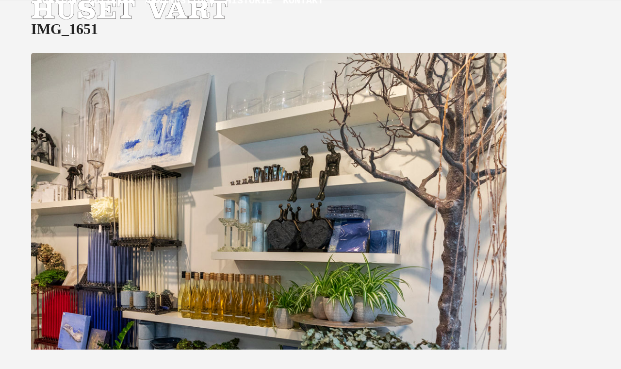

--- FILE ---
content_type: text/html; charset=UTF-8
request_url: https://www.husetvartsandnes.no/butikk/aarrestad-blomster/img_1651/
body_size: 8609
content:
<!DOCTYPE html>
<html lang="nb-NO" class="wpex-classic-style">
<head>
<meta charset="UTF-8">
<link rel="profile" href="http://gmpg.org/xfn/11">
<meta name='robots' content='index, follow, max-image-preview:large, max-snippet:-1, max-video-preview:-1' />
<meta name="viewport" content="width=device-width, initial-scale=1">

	<!-- This site is optimized with the Yoast SEO plugin v26.5 - https://yoast.com/wordpress/plugins/seo/ -->
	<title>IMG_1651 - Huset Vårt Sandnes</title>
	<link rel="canonical" href="https://www.husetvartsandnes.no/butikk/aarrestad-blomster/img_1651/" />
	<meta property="og:locale" content="nb_NO" />
	<meta property="og:type" content="article" />
	<meta property="og:title" content="IMG_1651 - Huset Vårt Sandnes" />
	<meta property="og:url" content="https://www.husetvartsandnes.no/butikk/aarrestad-blomster/img_1651/" />
	<meta property="og:site_name" content="Huset Vårt Sandnes" />
	<meta property="og:image" content="https://www.husetvartsandnes.no/butikk/aarrestad-blomster/img_1651" />
	<meta property="og:image:width" content="1400" />
	<meta property="og:image:height" content="933" />
	<meta property="og:image:type" content="image/jpeg" />
	<meta name="twitter:card" content="summary_large_image" />
	<script type="application/ld+json" class="yoast-schema-graph">{"@context":"https://schema.org","@graph":[{"@type":"WebPage","@id":"https://www.husetvartsandnes.no/butikk/aarrestad-blomster/img_1651/","url":"https://www.husetvartsandnes.no/butikk/aarrestad-blomster/img_1651/","name":"IMG_1651 - Huset Vårt Sandnes","isPartOf":{"@id":"https://www.husetvartsandnes.no/#website"},"primaryImageOfPage":{"@id":"https://www.husetvartsandnes.no/butikk/aarrestad-blomster/img_1651/#primaryimage"},"image":{"@id":"https://www.husetvartsandnes.no/butikk/aarrestad-blomster/img_1651/#primaryimage"},"thumbnailUrl":"https://www.husetvartsandnes.no/wp-content/uploads/2019/03/IMG_1651.jpg","datePublished":"2019-04-11T07:04:05+00:00","breadcrumb":{"@id":"https://www.husetvartsandnes.no/butikk/aarrestad-blomster/img_1651/#breadcrumb"},"inLanguage":"nb-NO","potentialAction":[{"@type":"ReadAction","target":["https://www.husetvartsandnes.no/butikk/aarrestad-blomster/img_1651/"]}]},{"@type":"ImageObject","inLanguage":"nb-NO","@id":"https://www.husetvartsandnes.no/butikk/aarrestad-blomster/img_1651/#primaryimage","url":"https://www.husetvartsandnes.no/wp-content/uploads/2019/03/IMG_1651.jpg","contentUrl":"https://www.husetvartsandnes.no/wp-content/uploads/2019/03/IMG_1651.jpg","width":1400,"height":933},{"@type":"BreadcrumbList","@id":"https://www.husetvartsandnes.no/butikk/aarrestad-blomster/img_1651/#breadcrumb","itemListElement":[{"@type":"ListItem","position":1,"name":"Hjem","item":"https://www.husetvartsandnes.no/"},{"@type":"ListItem","position":2,"name":"Aarrestad Blomster","item":"https://www.husetvartsandnes.no/butikk/aarrestad-blomster/"},{"@type":"ListItem","position":3,"name":"IMG_1651"}]},{"@type":"WebSite","@id":"https://www.husetvartsandnes.no/#website","url":"https://www.husetvartsandnes.no/","name":"Huset Vårt Sandnes","description":"","publisher":{"@id":"https://www.husetvartsandnes.no/#organization"},"potentialAction":[{"@type":"SearchAction","target":{"@type":"EntryPoint","urlTemplate":"https://www.husetvartsandnes.no/?s={search_term_string}"},"query-input":{"@type":"PropertyValueSpecification","valueRequired":true,"valueName":"search_term_string"}}],"inLanguage":"nb-NO"},{"@type":"Organization","@id":"https://www.husetvartsandnes.no/#organization","name":"Huset Vårt Sandnes","url":"https://www.husetvartsandnes.no/","logo":{"@type":"ImageObject","inLanguage":"nb-NO","@id":"https://www.husetvartsandnes.no/#/schema/logo/image/","url":"https://www.husetvartsandnes.no/wp-content/uploads/2019/03/huset-vart-logo-web-1.png","contentUrl":"https://www.husetvartsandnes.no/wp-content/uploads/2019/03/huset-vart-logo-web-1.png","width":700,"height":69,"caption":"Huset Vårt Sandnes"},"image":{"@id":"https://www.husetvartsandnes.no/#/schema/logo/image/"}}]}</script>
	<!-- / Yoast SEO plugin. -->


<link rel="alternate" type="application/rss+xml" title="Huset Vårt Sandnes &raquo; strøm" href="https://www.husetvartsandnes.no/feed/" />
<link rel="alternate" title="oEmbed (JSON)" type="application/json+oembed" href="https://www.husetvartsandnes.no/wp-json/oembed/1.0/embed?url=https%3A%2F%2Fwww.husetvartsandnes.no%2Fbutikk%2Faarrestad-blomster%2Fimg_1651%2F" />
<link rel="alternate" title="oEmbed (XML)" type="text/xml+oembed" href="https://www.husetvartsandnes.no/wp-json/oembed/1.0/embed?url=https%3A%2F%2Fwww.husetvartsandnes.no%2Fbutikk%2Faarrestad-blomster%2Fimg_1651%2F&#038;format=xml" />
<style id='wp-img-auto-sizes-contain-inline-css'>
img:is([sizes=auto i],[sizes^="auto," i]){contain-intrinsic-size:3000px 1500px}
/*# sourceURL=wp-img-auto-sizes-contain-inline-css */
</style>
<link rel='stylesheet' id='js_composer_front-css' href='https://www.husetvartsandnes.no/wp-content/plugins/js_composer/assets/css/js_composer.min.css?ver=8.7.2' media='all' />
<link rel='stylesheet' id='contact-form-7-css' href='https://www.husetvartsandnes.no/wp-content/plugins/contact-form-7/includes/css/styles.css?ver=6.1.4' media='all' />
<link rel='stylesheet' id='wpex-style-css' href='https://www.husetvartsandnes.no/wp-content/themes/Total/style.css?ver=6.5' media='all' />
<link rel='stylesheet' id='wpex-mobile-menu-breakpoint-max-css' href='https://www.husetvartsandnes.no/wp-content/themes/Total/assets/css/frontend/breakpoints/max.min.css?ver=6.5' media='only screen and (max-width:1200px)' />
<link rel='stylesheet' id='wpex-mobile-menu-breakpoint-min-css' href='https://www.husetvartsandnes.no/wp-content/themes/Total/assets/css/frontend/breakpoints/min.min.css?ver=6.5' media='only screen and (min-width:1201px)' />
<link rel='stylesheet' id='vcex-shortcodes-css' href='https://www.husetvartsandnes.no/wp-content/themes/Total/assets/css/frontend/vcex-shortcodes.min.css?ver=6.5' media='all' />
<link rel='stylesheet' id='wpex-wpbakery-css' href='https://www.husetvartsandnes.no/wp-content/themes/Total/assets/css/frontend/wpbakery.min.css?ver=6.5' media='all' />
<script src="https://www.husetvartsandnes.no/wp-includes/js/jquery/jquery.min.js?ver=3.7.1" id="jquery-core-js"></script>
<script src="https://www.husetvartsandnes.no/wp-includes/js/jquery/jquery-migrate.min.js?ver=3.4.1" id="jquery-migrate-js"></script>
<script src="//www.husetvartsandnes.no/wp-content/plugins/revslider/sr6/assets/js/rbtools.min.js?ver=6.7.38" async id="tp-tools-js"></script>
<script src="//www.husetvartsandnes.no/wp-content/plugins/revslider/sr6/assets/js/rs6.min.js?ver=6.7.38" async id="revmin-js"></script>
<script id="wpex-core-js-extra">
var wpex_theme_params = {"selectArrowIcon":"\u003Cspan class=\"wpex-select-arrow__icon wpex-icon--sm wpex-flex wpex-icon\" aria-hidden=\"true\"\u003E\u003Csvg viewBox=\"0 0 24 24\" xmlns=\"http://www.w3.org/2000/svg\"\u003E\u003Crect fill=\"none\" height=\"24\" width=\"24\"/\u003E\u003Cg transform=\"matrix(0, -1, 1, 0, -0.115, 23.885)\"\u003E\u003Cpolygon points=\"17.77,3.77 16,2 6,12 16,22 17.77,20.23 9.54,12\"/\u003E\u003C/g\u003E\u003C/svg\u003E\u003C/span\u003E","customSelects":".widget_categories form,.widget_archive select,.vcex-form-shortcode select","scrollToHash":"1","localScrollFindLinks":"1","localScrollHighlight":"1","localScrollUpdateHash":"1","scrollToHashTimeout":"500","localScrollTargets":"li.local-scroll a, a.local-scroll, .local-scroll-link, .local-scroll-link \u003E a,.sidr-class-local-scroll-link,li.sidr-class-local-scroll \u003E span \u003E a,li.sidr-class-local-scroll \u003E a","scrollToBehavior":"smooth"};
//# sourceURL=wpex-core-js-extra
</script>
<script src="https://www.husetvartsandnes.no/wp-content/themes/Total/assets/js/frontend/core.min.js?ver=6.5" id="wpex-core-js" defer data-wp-strategy="defer"></script>
<script id="wpex-inline-js-after">
!function(){const e=document.querySelector("html"),t=()=>{const t=window.innerWidth-document.documentElement.clientWidth;t&&e.style.setProperty("--wpex-scrollbar-width",`${t}px`)};t(),window.addEventListener("resize",(()=>{t()}))}();
//# sourceURL=wpex-inline-js-after
</script>
<script id="wpex-sticky-header-js-extra">
var wpex_sticky_header_params = {"breakpoint":"1201","shrink":"1","shrinkOnMobile":"1","shrinkHeight":"50","shrink_speed":".3s","shrink_delay":"1"};
//# sourceURL=wpex-sticky-header-js-extra
</script>
<script src="https://www.husetvartsandnes.no/wp-content/themes/Total/assets/js/frontend/sticky/header.min.js?ver=6.5" id="wpex-sticky-header-js" defer data-wp-strategy="defer"></script>
<script id="wpex-mobile-menu-toggle-js-extra">
var wpex_mobile_menu_toggle_params = {"breakpoint":"1200","i18n":{"openSubmenu":"Open submenu of %s","closeSubmenu":"Close submenu of %s"},"openSubmenuIcon":"\u003Cspan class=\"wpex-open-submenu__icon wpex-transition-transform wpex-duration-300 wpex-icon\" aria-hidden=\"true\"\u003E\u003Csvg xmlns=\"http://www.w3.org/2000/svg\" viewBox=\"0 0 448 512\"\u003E\u003Cpath d=\"M201.4 342.6c12.5 12.5 32.8 12.5 45.3 0l160-160c12.5-12.5 12.5-32.8 0-45.3s-32.8-12.5-45.3 0L224 274.7 86.6 137.4c-12.5-12.5-32.8-12.5-45.3 0s-12.5 32.8 0 45.3l160 160z\"/\u003E\u003C/svg\u003E\u003C/span\u003E"};
//# sourceURL=wpex-mobile-menu-toggle-js-extra
</script>
<script src="https://www.husetvartsandnes.no/wp-content/themes/Total/assets/js/frontend/mobile-menu/toggle.min.js?ver=6.5" id="wpex-mobile-menu-toggle-js" defer data-wp-strategy="defer"></script>
<script></script><link rel="https://api.w.org/" href="https://www.husetvartsandnes.no/wp-json/" /><link rel="alternate" title="JSON" type="application/json" href="https://www.husetvartsandnes.no/wp-json/wp/v2/media/741" /><link rel="EditURI" type="application/rsd+xml" title="RSD" href="https://www.husetvartsandnes.no/xmlrpc.php?rsd" />
<meta name="generator" content="WordPress 6.9" />
<link rel='shortlink' href='https://www.husetvartsandnes.no/?p=741' />
<div id="fb-root"></div>
<script>(function(d, s, id) {
  var js, fjs = d.getElementsByTagName(s)[0];
  if (d.getElementById(id)) return;
  js = d.createElement(s); js.id = id;
  js.src = "//connect.facebook.net/nb_NO/sdk.js#xfbml=1&version=v2.7";
  fjs.parentNode.insertBefore(js, fjs);
}(document, 'script', 'facebook-jssdk'));</script>

<!-- Global site tag (gtag.js) - Google Analytics -->
<script async src="https://www.googletagmanager.com/gtag/js?id=UA-53527947-57"></script>
<script>
  window.dataLayer = window.dataLayer || [];
  function gtag(){dataLayer.push(arguments);}
  gtag('js', new Date());

  gtag('config', 'UA-53527947-57');
</script>
<noscript><style>body:not(.content-full-screen) .wpex-vc-row-stretched[data-vc-full-width-init="false"]{visibility:visible;}</style></noscript><script>function setREVStartSize(e){
			//window.requestAnimationFrame(function() {
				window.RSIW = window.RSIW===undefined ? window.innerWidth : window.RSIW;
				window.RSIH = window.RSIH===undefined ? window.innerHeight : window.RSIH;
				try {
					var pw = document.getElementById(e.c).parentNode.offsetWidth,
						newh;
					pw = pw===0 || isNaN(pw) || (e.l=="fullwidth" || e.layout=="fullwidth") ? window.RSIW : pw;
					e.tabw = e.tabw===undefined ? 0 : parseInt(e.tabw);
					e.thumbw = e.thumbw===undefined ? 0 : parseInt(e.thumbw);
					e.tabh = e.tabh===undefined ? 0 : parseInt(e.tabh);
					e.thumbh = e.thumbh===undefined ? 0 : parseInt(e.thumbh);
					e.tabhide = e.tabhide===undefined ? 0 : parseInt(e.tabhide);
					e.thumbhide = e.thumbhide===undefined ? 0 : parseInt(e.thumbhide);
					e.mh = e.mh===undefined || e.mh=="" || e.mh==="auto" ? 0 : parseInt(e.mh,0);
					if(e.layout==="fullscreen" || e.l==="fullscreen")
						newh = Math.max(e.mh,window.RSIH);
					else{
						e.gw = Array.isArray(e.gw) ? e.gw : [e.gw];
						for (var i in e.rl) if (e.gw[i]===undefined || e.gw[i]===0) e.gw[i] = e.gw[i-1];
						e.gh = e.el===undefined || e.el==="" || (Array.isArray(e.el) && e.el.length==0)? e.gh : e.el;
						e.gh = Array.isArray(e.gh) ? e.gh : [e.gh];
						for (var i in e.rl) if (e.gh[i]===undefined || e.gh[i]===0) e.gh[i] = e.gh[i-1];
											
						var nl = new Array(e.rl.length),
							ix = 0,
							sl;
						e.tabw = e.tabhide>=pw ? 0 : e.tabw;
						e.thumbw = e.thumbhide>=pw ? 0 : e.thumbw;
						e.tabh = e.tabhide>=pw ? 0 : e.tabh;
						e.thumbh = e.thumbhide>=pw ? 0 : e.thumbh;
						for (var i in e.rl) nl[i] = e.rl[i]<window.RSIW ? 0 : e.rl[i];
						sl = nl[0];
						for (var i in nl) if (sl>nl[i] && nl[i]>0) { sl = nl[i]; ix=i;}
						var m = pw>(e.gw[ix]+e.tabw+e.thumbw) ? 1 : (pw-(e.tabw+e.thumbw)) / (e.gw[ix]);
						newh =  (e.gh[ix] * m) + (e.tabh + e.thumbh);
					}
					var el = document.getElementById(e.c);
					if (el!==null && el) el.style.height = newh+"px";
					el = document.getElementById(e.c+"_wrapper");
					if (el!==null && el) {
						el.style.height = newh+"px";
						el.style.display = "block";
					}
				} catch(e){
					console.log("Failure at Presize of Slider:" + e)
				}
			//});
		  };</script>
		<style id="wp-custom-css">
			.eapps-facebook-feed-content-container{background-color:#f4f4f4 !important;}.eapps-facebook-feed-header-top{background-color:#f4f4f4 !important;}.eapps-facebook-feed-header-info{background-color:#f4f4f4 !important;}/* Instagram css til InstaLink */#instaLink_0,#instaLink_0 .instalink-feed-wrapper{background:transparent !important;}#instaLink_1,#instaLink_1 .instalink-feed-wrapper{background:transparent !important;}span.wpcf7-list-item{display:block;}.vcex-blog-entry-details{border:0px !important;}.vcex-blog-entry-details{padding:20px 0px !important;}img{-webkit-border-radius:5px;-moz-border-radius:5px;border-radius:5px;}#wrap{background:none !important;box-shadow:none !important;}#site-navigation-wrap{-webkit-border-radius:5px;-moz-border-radius:5px;border-radius:5px;}/* reCaptcha badge */.grecaptcha-badge{visibility:collapse !important;}		</style>
		<noscript><style> .wpb_animate_when_almost_visible { opacity: 1; }</style></noscript><style data-type="wpex-css" id="wpex-css">/*TYPOGRAPHY*/:root{--wpex-body-font-family:'Bookman Old Style',serif;--wpex-body-font-size:20px;--wpex-body-color:#000000;}.main-navigation-ul .link-inner{font-family:Courier,monospace;font-weight:600;font-size:2+px;text-transform:uppercase;}.wpex-mobile-menu,#sidr-main{text-transform:uppercase;}.page-header .page-header-title{font-weight:600;font-size:30px;text-transform:uppercase;}h1,.wpex-h1{color:#000000;}h2,.wpex-h2{color:#000000;text-transform:uppercase;margin:10px 0px 10px 0px;}h3,.wpex-h3{color:#000000;}.footer-widget .widget-title{text-transform:uppercase;}#copyright{font-size:12px;}/*ADVANCED STYLING CSS*/#site-logo .logo-img{max-height:80px;width:auto;}/*CUSTOMIZER STYLING*/:root{--wpex-bg-color:#f4f4f4;--wpex-accent:#000000;--wpex-accent-alt:#000000;--wpex-link-color:#1e73be;--wpex-hover-heading-link-color:#1e73be;--wpex-btn-color:#ffffff;--wpex-hover-btn-color:#777777;--wpex-btn-bg:#000000;--wpex-hover-btn-bg:#000000;--wpex-input-bg:#f4f4f4;--wpex-focus-input-bg:#f4f4f4;--wpex-input-border-color:#565c52;--wpex-focus-input-border-color:#565c52;--wpex-site-header-shrink-start-height:40px;--wpex-site-header-shrink-end-height:30px;--wpex-vc-column-inner-margin-bottom:40px;}.site-boxed{--wpex-bg-color:#f4f4f4;}.page-header.wpex-supports-mods{padding-block-start:40px;padding-block-end:0px;background-color:#f4f4f4;border-bottom-color:#f4f4f4;}.page-header{margin-block-end:30px;}#site-scroll-top{min-width:25px;min-height:25px;font-size:15px;background-color:#565c52;color:#ffffff;}:root,.site-boxed.wpex-responsive #wrap{--wpex-container-width:1400px;}#site-header{--wpex-site-header-bg-color:#565c52;}#site-navigation-wrap{--wpex-main-nav-link-color:#ffffff;--wpex-hover-main-nav-link-color:#ffffff;--wpex-active-main-nav-link-color:#ffffff;--wpex-hover-main-nav-link-color:#bababa;--wpex-active-main-nav-link-color:#bababa;}#mobile-menu,#mobile-icons-menu{--wpex-link-color:#ffffff;--wpex-hover-link-color:#ffffff;--wpex-hover-link-color:#bababa;}.mobile-toggle-nav{background:#565c52;color:#ffffff;--wpex-link-color:#ffffff;--wpex-hover-link-color:#bababa;}.mobile-toggle-nav-ul,.mobile-toggle-nav-ul a{border-color:#565c52;}#footer-inner{padding:50px 0px 0px 0px;}#footer{--wpex-surface-1:#f4f4f4;background-color:#f4f4f4;color:#000000;--wpex-heading-color:#000000;--wpex-text-2:#000000;--wpex-text-3:#000000;--wpex-text-4:#000000;}#footer-bottom{padding:0px 0px 60px 0px;background-color:#f4f4f4;--wpex-hover-link-color:#a8a8a8;}</style><link rel='stylesheet' id='rs-plugin-settings-css' href='//www.husetvartsandnes.no/wp-content/plugins/revslider/sr6/assets/css/rs6.css?ver=6.7.38' media='all' />
<style id='rs-plugin-settings-inline-css'>
#rs-demo-id {}
/*# sourceURL=rs-plugin-settings-inline-css */
</style>
</head>

<body class="attachment wp-singular attachment-template-default single single-attachment postid-741 attachmentid-741 attachment-jpeg wp-custom-logo wp-embed-responsive wp-theme-Total wpex-theme wpex-responsive full-width-main-layout no-composer wpex-live-site wpex-has-primary-bottom-spacing site-full-width content-full-width sidebar-widget-icons hasnt-overlay-header wpex-has-fixed-footer wpex-antialiased has-mobile-menu wpex-mobile-toggle-menu-icon_buttons wpex-no-js wpb-js-composer js-comp-ver-8.7.2 vc_responsive">

	
<a href="#content" class="skip-to-content">Skip to content</a>

	
	<span data-ls_id="#site_top" tabindex="-1"></span>
	<div id="outer-wrap" class="wpex-overflow-clip">
		
		
		
		<div id="wrap" class="wpex-clr">

			<div id="site-header-sticky-wrapper" class="wpex-sticky-header-holder not-sticky wpex-print-hidden">	<header id="site-header" class="header-one wpex-z-sticky fixed-scroll has-sticky-dropshadow shrink-sticky-header anim-shrink-header on-shrink-adjust-height custom-bg dyn-styles wpex-print-hidden wpex-relative wpex-clr">
				<div id="site-header-inner" class="header-one-inner header-padding container wpex-relative wpex-h-100 wpex-py-30 wpex-clr">
<div id="site-logo" class="site-branding header-one-logo logo-padding wpex-flex wpex-items-center wpex-float-left wpex-h-100">
	<div id="site-logo-inner" ><a id="site-logo-link" href="https://www.husetvartsandnes.no/" rel="home" class="main-logo"><img src="https://www.husetvartsandnes.no/wp-content/uploads/2019/03/huset-vart-logo-web-1.png" alt="Huset Vårt Sandnes" class="logo-img wpex-h-auto wpex-max-w-100 wpex-align-middle" width="700" height="80" data-no-retina data-skip-lazy fetchpriority="high"></a></div>

</div>

<div id="site-navigation-wrap" class="navbar-style-one navbar-fixed-height navbar-allows-inner-bg navbar-fixed-line-height wpex-dropdowns-caret wpex-stretch-megamenus hide-at-mm-breakpoint wpex-clr wpex-print-hidden">
	<nav id="site-navigation" class="navigation main-navigation main-navigation-one wpex-clr" aria-label="Main menu"><ul id="menu-meny" class="main-navigation-ul dropdown-menu wpex-dropdown-menu wpex-dropdown-menu--onhover"><li id="menu-item-19" class="menu-item menu-item-type-post_type menu-item-object-page menu-item-home menu-item-19"><a href="https://www.husetvartsandnes.no/"><span class="link-inner">Forside</span></a></li>
<li id="menu-item-17" class="menu-item menu-item-type-post_type menu-item-object-page menu-item-17"><a href="https://www.husetvartsandnes.no/butikker/"><span class="link-inner">Butikker</span></a></li>
<li id="menu-item-54" class="menu-item menu-item-type-post_type menu-item-object-page menu-item-54"><a href="https://www.husetvartsandnes.no/apningstider/"><span class="link-inner">Åpningstider</span></a></li>
<li id="menu-item-620" class="menu-item menu-item-type-post_type menu-item-object-page menu-item-620"><a href="https://www.husetvartsandnes.no/historie/"><span class="link-inner">Historie</span></a></li>
<li id="menu-item-16" class="menu-item menu-item-type-post_type menu-item-object-page menu-item-16"><a href="https://www.husetvartsandnes.no/kontakt/"><span class="link-inner">Kontakt</span></a></li>
</ul></nav>
</div>


<div id="mobile-menu" class="wpex-mobile-menu-toggle show-at-mm-breakpoint wpex-flex wpex-items-center wpex-absolute wpex-top-50 -wpex-translate-y-50 wpex-right-0">
	<div class="wpex-inline-flex wpex-items-center"><a href="#" class="mobile-menu-toggle" role="button" aria-expanded="false"><span class="mobile-menu-toggle__icon wpex-flex"><span class="wpex-hamburger-icon wpex-hamburger-icon--inactive wpex-hamburger-icon--animate" aria-hidden="true"><span></span></span></span><span class="screen-reader-text" data-open-text>Open mobile menu</span><span class="screen-reader-text" data-open-text>Close mobile menu</span></a></div>
</div>

</div>
			</header>
</div>
			
			<main id="main" class="site-main wpex-clr">

				
<header class="page-header default-page-header wpex-relative wpex-mb-40 wpex-surface-2 wpex-py-20 wpex-border-t wpex-border-b wpex-border-solid wpex-border-surface-3 wpex-text-2 wpex-supports-mods">

	
	<div class="page-header-inner container">
<div class="page-header-content">

<h1 class="page-header-title wpex-block wpex-m-0 wpex-text-2xl">

	<span>IMG_1651</span>

</h1>

</div></div>

	
</header>


	<div class="container wpex-clr">

		
		<div id="primary" class="content-area">

			
			<div id="content" class="site-content">

				
				
						<div id="attachment-post-media"><img width="980" height="653" src="https://www.husetvartsandnes.no/wp-content/uploads/2019/03/IMG_1651-1024x682.jpg" class="wpex-align-middle" alt="" decoding="async" fetchpriority="high" srcset="https://www.husetvartsandnes.no/wp-content/uploads/2019/03/IMG_1651-1024x682.jpg 1024w, https://www.husetvartsandnes.no/wp-content/uploads/2019/03/IMG_1651-300x200.jpg 300w, https://www.husetvartsandnes.no/wp-content/uploads/2019/03/IMG_1651-768x512.jpg 768w, https://www.husetvartsandnes.no/wp-content/uploads/2019/03/IMG_1651.jpg 1400w" sizes="(max-width: 980px) 100vw, 980px" /></div>

						<div id="attachment-post-content" class="entry wpex-mt-20 wpex-clr"></div>

						<div id="attachment-post-footer" class="wpex-mt-20 wpex-last-mb-0">
							<strong>Downloads</strong>: <a href="https://www.husetvartsandnes.no/wp-content/uploads/2019/03/IMG_1651.jpg" download>full (1400x933)</a> | <a href="https://www.husetvartsandnes.no/wp-content/uploads/2019/03/IMG_1651-1024x682.jpg" download>large (980x653)</a> | <a href="https://www.husetvartsandnes.no/wp-content/uploads/2019/03/IMG_1651-300x200.jpg" download>medium (300x200)</a> | <a href="https://www.husetvartsandnes.no/wp-content/uploads/2019/03/IMG_1651-150x150.jpg" download>thumbnail (150x150)</a>						</div>

					
				
				
			</div>

			
		</div>

		
	</div>


			
		</main>

		
		


	
		<footer id="footer" class="site-footer wpex-surface-dark wpex-link-decoration-vars-none wpex-print-hidden">

			
			<div id="footer-inner" class="site-footer-inner container wpex-pt-40 wpex-clr">
<div id="footer-widgets" class="wpex-row wpex-clr single-col-footer gap-30">
		<div class="footer-box span_1_of_1 col col-1"><div id="text-2" class="footer-widget widget wpex-pb-40 wpex-clr widget_text">			<div class="textwidget"><p style="text-align: center;"><strong>REGIONENS ELDSTE KJØPESENTER</strong><br />
Duene spredte vingene over hustakene i Storgaten da de ble sluppet løs for å markere åpningen av regionens første kjøpesenter «Huset Vårt» i september 1973 — snart 46 år siden. Beslutningen ble tatt, den gamle sykkelfabrikken skulle bli handlesenter; et senter som skulle romme alt folk trengte til hus, hjem og fritid. Det var rulle-trapp i Huset Vårt. Å skli elegant mellom etasjene ga en følelse av luksus.</p>
<p><a href="http://www.doe.no" target="_blank" rel="noopener"><img loading="lazy" decoding="async" class="wp-image-668 aligncenter" src="https://226707-www.web.tornado-node.net/wp-content/uploads/2019/03/ovstebo-logo-1.png" alt="" width="153" height="34" /></a></p>
</div>
		</div></div>

	</div>
</div>

			
		</footer>

	




	<div id="footer-bottom" class="wpex-py-20 wpex-text-sm wpex-surface-dark wpex-bg-gray-900 wpex-text-center wpex-print-hidden">

		
		<div id="footer-bottom-inner" class="container"><div class="footer-bottom-flex wpex-flex wpex-flex-col wpex-gap-10">

<div id="copyright" class="wpex-last-mb-0">Huset Vårt Sandnes - <a href="/personvern/">Personvern</a>
<br>
Webside av <a href="https://www.posuva.no">Posuva.no</a></div>
</div></div>

		
	</div>



	</div>

	
	
</div>


<a href="#top" id="site-scroll-top" class="wpex-z-popover wpex-flex wpex-items-center wpex-justify-center wpex-fixed wpex-rounded-full wpex-text-center wpex-box-content wpex-transition-all wpex-duration-200 wpex-bottom-0 wpex-right-0 wpex-mr-25 wpex-mb-25 wpex-no-underline wpex-print-hidden wpex-surface-2 wpex-text-4 wpex-hover-bg-accent wpex-invisible wpex-opacity-0"><span class="wpex-flex wpex-icon" aria-hidden="true"><svg xmlns="http://www.w3.org/2000/svg" viewBox="0 0 512 512"><path d="M233.4 105.4c12.5-12.5 32.8-12.5 45.3 0l192 192c12.5 12.5 12.5 32.8 0 45.3s-32.8 12.5-45.3 0L256 173.3 86.6 342.6c-12.5 12.5-32.8 12.5-45.3 0s-12.5-32.8 0-45.3l192-192z"/></svg></span><span class="screen-reader-text">Back To Top</span></a>


<nav class="mobile-toggle-nav wpex-mobile-menu mobile-toggle-nav--animate wpex-surface-1 wpex-hidden wpex-text-2 wpex-togglep-afterheader" aria-label="Mobile menu" data-wpex-insert-after="#site-header">
	<div class="mobile-toggle-nav-inner container">
				<ul class="mobile-toggle-nav-ul wpex-h-auto wpex-leading-inherit wpex-list-none wpex-my-0 wpex-mx-auto"></ul>
					</div>
</nav>


		<script>
			window.RS_MODULES = window.RS_MODULES || {};
			window.RS_MODULES.modules = window.RS_MODULES.modules || {};
			window.RS_MODULES.waiting = window.RS_MODULES.waiting || [];
			window.RS_MODULES.defered = false;
			window.RS_MODULES.moduleWaiting = window.RS_MODULES.moduleWaiting || {};
			window.RS_MODULES.type = 'compiled';
		</script>
		<script type="speculationrules">
{"prefetch":[{"source":"document","where":{"and":[{"href_matches":"/*"},{"not":{"href_matches":["/wp-*.php","/wp-admin/*","/wp-content/uploads/*","/wp-content/*","/wp-content/plugins/*","/wp-content/themes/Total/*","/*\\?(.+)"]}},{"not":{"selector_matches":"a[rel~=\"nofollow\"]"}},{"not":{"selector_matches":".no-prefetch, .no-prefetch a"}}]},"eagerness":"conservative"}]}
</script>
<script src="https://www.husetvartsandnes.no/wp-includes/js/dist/hooks.min.js?ver=dd5603f07f9220ed27f1" id="wp-hooks-js"></script>
<script src="https://www.husetvartsandnes.no/wp-includes/js/dist/i18n.min.js?ver=c26c3dc7bed366793375" id="wp-i18n-js"></script>
<script id="wp-i18n-js-after">
wp.i18n.setLocaleData( { 'text direction\u0004ltr': [ 'ltr' ] } );
//# sourceURL=wp-i18n-js-after
</script>
<script src="https://www.husetvartsandnes.no/wp-content/plugins/contact-form-7/includes/swv/js/index.js?ver=6.1.4" id="swv-js"></script>
<script id="contact-form-7-js-translations">
( function( domain, translations ) {
	var localeData = translations.locale_data[ domain ] || translations.locale_data.messages;
	localeData[""].domain = domain;
	wp.i18n.setLocaleData( localeData, domain );
} )( "contact-form-7", {"translation-revision-date":"2025-12-02 21:44:12+0000","generator":"GlotPress\/4.0.3","domain":"messages","locale_data":{"messages":{"":{"domain":"messages","plural-forms":"nplurals=2; plural=n != 1;","lang":"nb_NO"},"This contact form is placed in the wrong place.":["Dette kontaktskjemaet er plassert feil."],"Error:":["Feil:"]}},"comment":{"reference":"includes\/js\/index.js"}} );
//# sourceURL=contact-form-7-js-translations
</script>
<script id="contact-form-7-js-before">
var wpcf7 = {
    "api": {
        "root": "https:\/\/www.husetvartsandnes.no\/wp-json\/",
        "namespace": "contact-form-7\/v1"
    }
};
//# sourceURL=contact-form-7-js-before
</script>
<script src="https://www.husetvartsandnes.no/wp-content/plugins/contact-form-7/includes/js/index.js?ver=6.1.4" id="contact-form-7-js"></script>
<script src="https://www.google.com/recaptcha/api.js?render=6LceAqQpAAAAAD7wJ3BtLfQ9fVjB3pSxallQZBpu&amp;ver=3.0" id="google-recaptcha-js"></script>
<script src="https://www.husetvartsandnes.no/wp-includes/js/dist/vendor/wp-polyfill.min.js?ver=3.15.0" id="wp-polyfill-js"></script>
<script id="wpcf7-recaptcha-js-before">
var wpcf7_recaptcha = {
    "sitekey": "6LceAqQpAAAAAD7wJ3BtLfQ9fVjB3pSxallQZBpu",
    "actions": {
        "homepage": "homepage",
        "contactform": "contactform"
    }
};
//# sourceURL=wpcf7-recaptcha-js-before
</script>
<script src="https://www.husetvartsandnes.no/wp-content/plugins/contact-form-7/modules/recaptcha/index.js?ver=6.1.4" id="wpcf7-recaptcha-js"></script>
<script></script>
</body>
</html>


--- FILE ---
content_type: text/html; charset=utf-8
request_url: https://www.google.com/recaptcha/api2/anchor?ar=1&k=6LceAqQpAAAAAD7wJ3BtLfQ9fVjB3pSxallQZBpu&co=aHR0cHM6Ly93d3cuaHVzZXR2YXJ0c2FuZG5lcy5ubzo0NDM.&hl=en&v=PoyoqOPhxBO7pBk68S4YbpHZ&size=invisible&anchor-ms=20000&execute-ms=30000&cb=9u1q2uki89x0
body_size: 48624
content:
<!DOCTYPE HTML><html dir="ltr" lang="en"><head><meta http-equiv="Content-Type" content="text/html; charset=UTF-8">
<meta http-equiv="X-UA-Compatible" content="IE=edge">
<title>reCAPTCHA</title>
<style type="text/css">
/* cyrillic-ext */
@font-face {
  font-family: 'Roboto';
  font-style: normal;
  font-weight: 400;
  font-stretch: 100%;
  src: url(//fonts.gstatic.com/s/roboto/v48/KFO7CnqEu92Fr1ME7kSn66aGLdTylUAMa3GUBHMdazTgWw.woff2) format('woff2');
  unicode-range: U+0460-052F, U+1C80-1C8A, U+20B4, U+2DE0-2DFF, U+A640-A69F, U+FE2E-FE2F;
}
/* cyrillic */
@font-face {
  font-family: 'Roboto';
  font-style: normal;
  font-weight: 400;
  font-stretch: 100%;
  src: url(//fonts.gstatic.com/s/roboto/v48/KFO7CnqEu92Fr1ME7kSn66aGLdTylUAMa3iUBHMdazTgWw.woff2) format('woff2');
  unicode-range: U+0301, U+0400-045F, U+0490-0491, U+04B0-04B1, U+2116;
}
/* greek-ext */
@font-face {
  font-family: 'Roboto';
  font-style: normal;
  font-weight: 400;
  font-stretch: 100%;
  src: url(//fonts.gstatic.com/s/roboto/v48/KFO7CnqEu92Fr1ME7kSn66aGLdTylUAMa3CUBHMdazTgWw.woff2) format('woff2');
  unicode-range: U+1F00-1FFF;
}
/* greek */
@font-face {
  font-family: 'Roboto';
  font-style: normal;
  font-weight: 400;
  font-stretch: 100%;
  src: url(//fonts.gstatic.com/s/roboto/v48/KFO7CnqEu92Fr1ME7kSn66aGLdTylUAMa3-UBHMdazTgWw.woff2) format('woff2');
  unicode-range: U+0370-0377, U+037A-037F, U+0384-038A, U+038C, U+038E-03A1, U+03A3-03FF;
}
/* math */
@font-face {
  font-family: 'Roboto';
  font-style: normal;
  font-weight: 400;
  font-stretch: 100%;
  src: url(//fonts.gstatic.com/s/roboto/v48/KFO7CnqEu92Fr1ME7kSn66aGLdTylUAMawCUBHMdazTgWw.woff2) format('woff2');
  unicode-range: U+0302-0303, U+0305, U+0307-0308, U+0310, U+0312, U+0315, U+031A, U+0326-0327, U+032C, U+032F-0330, U+0332-0333, U+0338, U+033A, U+0346, U+034D, U+0391-03A1, U+03A3-03A9, U+03B1-03C9, U+03D1, U+03D5-03D6, U+03F0-03F1, U+03F4-03F5, U+2016-2017, U+2034-2038, U+203C, U+2040, U+2043, U+2047, U+2050, U+2057, U+205F, U+2070-2071, U+2074-208E, U+2090-209C, U+20D0-20DC, U+20E1, U+20E5-20EF, U+2100-2112, U+2114-2115, U+2117-2121, U+2123-214F, U+2190, U+2192, U+2194-21AE, U+21B0-21E5, U+21F1-21F2, U+21F4-2211, U+2213-2214, U+2216-22FF, U+2308-230B, U+2310, U+2319, U+231C-2321, U+2336-237A, U+237C, U+2395, U+239B-23B7, U+23D0, U+23DC-23E1, U+2474-2475, U+25AF, U+25B3, U+25B7, U+25BD, U+25C1, U+25CA, U+25CC, U+25FB, U+266D-266F, U+27C0-27FF, U+2900-2AFF, U+2B0E-2B11, U+2B30-2B4C, U+2BFE, U+3030, U+FF5B, U+FF5D, U+1D400-1D7FF, U+1EE00-1EEFF;
}
/* symbols */
@font-face {
  font-family: 'Roboto';
  font-style: normal;
  font-weight: 400;
  font-stretch: 100%;
  src: url(//fonts.gstatic.com/s/roboto/v48/KFO7CnqEu92Fr1ME7kSn66aGLdTylUAMaxKUBHMdazTgWw.woff2) format('woff2');
  unicode-range: U+0001-000C, U+000E-001F, U+007F-009F, U+20DD-20E0, U+20E2-20E4, U+2150-218F, U+2190, U+2192, U+2194-2199, U+21AF, U+21E6-21F0, U+21F3, U+2218-2219, U+2299, U+22C4-22C6, U+2300-243F, U+2440-244A, U+2460-24FF, U+25A0-27BF, U+2800-28FF, U+2921-2922, U+2981, U+29BF, U+29EB, U+2B00-2BFF, U+4DC0-4DFF, U+FFF9-FFFB, U+10140-1018E, U+10190-1019C, U+101A0, U+101D0-101FD, U+102E0-102FB, U+10E60-10E7E, U+1D2C0-1D2D3, U+1D2E0-1D37F, U+1F000-1F0FF, U+1F100-1F1AD, U+1F1E6-1F1FF, U+1F30D-1F30F, U+1F315, U+1F31C, U+1F31E, U+1F320-1F32C, U+1F336, U+1F378, U+1F37D, U+1F382, U+1F393-1F39F, U+1F3A7-1F3A8, U+1F3AC-1F3AF, U+1F3C2, U+1F3C4-1F3C6, U+1F3CA-1F3CE, U+1F3D4-1F3E0, U+1F3ED, U+1F3F1-1F3F3, U+1F3F5-1F3F7, U+1F408, U+1F415, U+1F41F, U+1F426, U+1F43F, U+1F441-1F442, U+1F444, U+1F446-1F449, U+1F44C-1F44E, U+1F453, U+1F46A, U+1F47D, U+1F4A3, U+1F4B0, U+1F4B3, U+1F4B9, U+1F4BB, U+1F4BF, U+1F4C8-1F4CB, U+1F4D6, U+1F4DA, U+1F4DF, U+1F4E3-1F4E6, U+1F4EA-1F4ED, U+1F4F7, U+1F4F9-1F4FB, U+1F4FD-1F4FE, U+1F503, U+1F507-1F50B, U+1F50D, U+1F512-1F513, U+1F53E-1F54A, U+1F54F-1F5FA, U+1F610, U+1F650-1F67F, U+1F687, U+1F68D, U+1F691, U+1F694, U+1F698, U+1F6AD, U+1F6B2, U+1F6B9-1F6BA, U+1F6BC, U+1F6C6-1F6CF, U+1F6D3-1F6D7, U+1F6E0-1F6EA, U+1F6F0-1F6F3, U+1F6F7-1F6FC, U+1F700-1F7FF, U+1F800-1F80B, U+1F810-1F847, U+1F850-1F859, U+1F860-1F887, U+1F890-1F8AD, U+1F8B0-1F8BB, U+1F8C0-1F8C1, U+1F900-1F90B, U+1F93B, U+1F946, U+1F984, U+1F996, U+1F9E9, U+1FA00-1FA6F, U+1FA70-1FA7C, U+1FA80-1FA89, U+1FA8F-1FAC6, U+1FACE-1FADC, U+1FADF-1FAE9, U+1FAF0-1FAF8, U+1FB00-1FBFF;
}
/* vietnamese */
@font-face {
  font-family: 'Roboto';
  font-style: normal;
  font-weight: 400;
  font-stretch: 100%;
  src: url(//fonts.gstatic.com/s/roboto/v48/KFO7CnqEu92Fr1ME7kSn66aGLdTylUAMa3OUBHMdazTgWw.woff2) format('woff2');
  unicode-range: U+0102-0103, U+0110-0111, U+0128-0129, U+0168-0169, U+01A0-01A1, U+01AF-01B0, U+0300-0301, U+0303-0304, U+0308-0309, U+0323, U+0329, U+1EA0-1EF9, U+20AB;
}
/* latin-ext */
@font-face {
  font-family: 'Roboto';
  font-style: normal;
  font-weight: 400;
  font-stretch: 100%;
  src: url(//fonts.gstatic.com/s/roboto/v48/KFO7CnqEu92Fr1ME7kSn66aGLdTylUAMa3KUBHMdazTgWw.woff2) format('woff2');
  unicode-range: U+0100-02BA, U+02BD-02C5, U+02C7-02CC, U+02CE-02D7, U+02DD-02FF, U+0304, U+0308, U+0329, U+1D00-1DBF, U+1E00-1E9F, U+1EF2-1EFF, U+2020, U+20A0-20AB, U+20AD-20C0, U+2113, U+2C60-2C7F, U+A720-A7FF;
}
/* latin */
@font-face {
  font-family: 'Roboto';
  font-style: normal;
  font-weight: 400;
  font-stretch: 100%;
  src: url(//fonts.gstatic.com/s/roboto/v48/KFO7CnqEu92Fr1ME7kSn66aGLdTylUAMa3yUBHMdazQ.woff2) format('woff2');
  unicode-range: U+0000-00FF, U+0131, U+0152-0153, U+02BB-02BC, U+02C6, U+02DA, U+02DC, U+0304, U+0308, U+0329, U+2000-206F, U+20AC, U+2122, U+2191, U+2193, U+2212, U+2215, U+FEFF, U+FFFD;
}
/* cyrillic-ext */
@font-face {
  font-family: 'Roboto';
  font-style: normal;
  font-weight: 500;
  font-stretch: 100%;
  src: url(//fonts.gstatic.com/s/roboto/v48/KFO7CnqEu92Fr1ME7kSn66aGLdTylUAMa3GUBHMdazTgWw.woff2) format('woff2');
  unicode-range: U+0460-052F, U+1C80-1C8A, U+20B4, U+2DE0-2DFF, U+A640-A69F, U+FE2E-FE2F;
}
/* cyrillic */
@font-face {
  font-family: 'Roboto';
  font-style: normal;
  font-weight: 500;
  font-stretch: 100%;
  src: url(//fonts.gstatic.com/s/roboto/v48/KFO7CnqEu92Fr1ME7kSn66aGLdTylUAMa3iUBHMdazTgWw.woff2) format('woff2');
  unicode-range: U+0301, U+0400-045F, U+0490-0491, U+04B0-04B1, U+2116;
}
/* greek-ext */
@font-face {
  font-family: 'Roboto';
  font-style: normal;
  font-weight: 500;
  font-stretch: 100%;
  src: url(//fonts.gstatic.com/s/roboto/v48/KFO7CnqEu92Fr1ME7kSn66aGLdTylUAMa3CUBHMdazTgWw.woff2) format('woff2');
  unicode-range: U+1F00-1FFF;
}
/* greek */
@font-face {
  font-family: 'Roboto';
  font-style: normal;
  font-weight: 500;
  font-stretch: 100%;
  src: url(//fonts.gstatic.com/s/roboto/v48/KFO7CnqEu92Fr1ME7kSn66aGLdTylUAMa3-UBHMdazTgWw.woff2) format('woff2');
  unicode-range: U+0370-0377, U+037A-037F, U+0384-038A, U+038C, U+038E-03A1, U+03A3-03FF;
}
/* math */
@font-face {
  font-family: 'Roboto';
  font-style: normal;
  font-weight: 500;
  font-stretch: 100%;
  src: url(//fonts.gstatic.com/s/roboto/v48/KFO7CnqEu92Fr1ME7kSn66aGLdTylUAMawCUBHMdazTgWw.woff2) format('woff2');
  unicode-range: U+0302-0303, U+0305, U+0307-0308, U+0310, U+0312, U+0315, U+031A, U+0326-0327, U+032C, U+032F-0330, U+0332-0333, U+0338, U+033A, U+0346, U+034D, U+0391-03A1, U+03A3-03A9, U+03B1-03C9, U+03D1, U+03D5-03D6, U+03F0-03F1, U+03F4-03F5, U+2016-2017, U+2034-2038, U+203C, U+2040, U+2043, U+2047, U+2050, U+2057, U+205F, U+2070-2071, U+2074-208E, U+2090-209C, U+20D0-20DC, U+20E1, U+20E5-20EF, U+2100-2112, U+2114-2115, U+2117-2121, U+2123-214F, U+2190, U+2192, U+2194-21AE, U+21B0-21E5, U+21F1-21F2, U+21F4-2211, U+2213-2214, U+2216-22FF, U+2308-230B, U+2310, U+2319, U+231C-2321, U+2336-237A, U+237C, U+2395, U+239B-23B7, U+23D0, U+23DC-23E1, U+2474-2475, U+25AF, U+25B3, U+25B7, U+25BD, U+25C1, U+25CA, U+25CC, U+25FB, U+266D-266F, U+27C0-27FF, U+2900-2AFF, U+2B0E-2B11, U+2B30-2B4C, U+2BFE, U+3030, U+FF5B, U+FF5D, U+1D400-1D7FF, U+1EE00-1EEFF;
}
/* symbols */
@font-face {
  font-family: 'Roboto';
  font-style: normal;
  font-weight: 500;
  font-stretch: 100%;
  src: url(//fonts.gstatic.com/s/roboto/v48/KFO7CnqEu92Fr1ME7kSn66aGLdTylUAMaxKUBHMdazTgWw.woff2) format('woff2');
  unicode-range: U+0001-000C, U+000E-001F, U+007F-009F, U+20DD-20E0, U+20E2-20E4, U+2150-218F, U+2190, U+2192, U+2194-2199, U+21AF, U+21E6-21F0, U+21F3, U+2218-2219, U+2299, U+22C4-22C6, U+2300-243F, U+2440-244A, U+2460-24FF, U+25A0-27BF, U+2800-28FF, U+2921-2922, U+2981, U+29BF, U+29EB, U+2B00-2BFF, U+4DC0-4DFF, U+FFF9-FFFB, U+10140-1018E, U+10190-1019C, U+101A0, U+101D0-101FD, U+102E0-102FB, U+10E60-10E7E, U+1D2C0-1D2D3, U+1D2E0-1D37F, U+1F000-1F0FF, U+1F100-1F1AD, U+1F1E6-1F1FF, U+1F30D-1F30F, U+1F315, U+1F31C, U+1F31E, U+1F320-1F32C, U+1F336, U+1F378, U+1F37D, U+1F382, U+1F393-1F39F, U+1F3A7-1F3A8, U+1F3AC-1F3AF, U+1F3C2, U+1F3C4-1F3C6, U+1F3CA-1F3CE, U+1F3D4-1F3E0, U+1F3ED, U+1F3F1-1F3F3, U+1F3F5-1F3F7, U+1F408, U+1F415, U+1F41F, U+1F426, U+1F43F, U+1F441-1F442, U+1F444, U+1F446-1F449, U+1F44C-1F44E, U+1F453, U+1F46A, U+1F47D, U+1F4A3, U+1F4B0, U+1F4B3, U+1F4B9, U+1F4BB, U+1F4BF, U+1F4C8-1F4CB, U+1F4D6, U+1F4DA, U+1F4DF, U+1F4E3-1F4E6, U+1F4EA-1F4ED, U+1F4F7, U+1F4F9-1F4FB, U+1F4FD-1F4FE, U+1F503, U+1F507-1F50B, U+1F50D, U+1F512-1F513, U+1F53E-1F54A, U+1F54F-1F5FA, U+1F610, U+1F650-1F67F, U+1F687, U+1F68D, U+1F691, U+1F694, U+1F698, U+1F6AD, U+1F6B2, U+1F6B9-1F6BA, U+1F6BC, U+1F6C6-1F6CF, U+1F6D3-1F6D7, U+1F6E0-1F6EA, U+1F6F0-1F6F3, U+1F6F7-1F6FC, U+1F700-1F7FF, U+1F800-1F80B, U+1F810-1F847, U+1F850-1F859, U+1F860-1F887, U+1F890-1F8AD, U+1F8B0-1F8BB, U+1F8C0-1F8C1, U+1F900-1F90B, U+1F93B, U+1F946, U+1F984, U+1F996, U+1F9E9, U+1FA00-1FA6F, U+1FA70-1FA7C, U+1FA80-1FA89, U+1FA8F-1FAC6, U+1FACE-1FADC, U+1FADF-1FAE9, U+1FAF0-1FAF8, U+1FB00-1FBFF;
}
/* vietnamese */
@font-face {
  font-family: 'Roboto';
  font-style: normal;
  font-weight: 500;
  font-stretch: 100%;
  src: url(//fonts.gstatic.com/s/roboto/v48/KFO7CnqEu92Fr1ME7kSn66aGLdTylUAMa3OUBHMdazTgWw.woff2) format('woff2');
  unicode-range: U+0102-0103, U+0110-0111, U+0128-0129, U+0168-0169, U+01A0-01A1, U+01AF-01B0, U+0300-0301, U+0303-0304, U+0308-0309, U+0323, U+0329, U+1EA0-1EF9, U+20AB;
}
/* latin-ext */
@font-face {
  font-family: 'Roboto';
  font-style: normal;
  font-weight: 500;
  font-stretch: 100%;
  src: url(//fonts.gstatic.com/s/roboto/v48/KFO7CnqEu92Fr1ME7kSn66aGLdTylUAMa3KUBHMdazTgWw.woff2) format('woff2');
  unicode-range: U+0100-02BA, U+02BD-02C5, U+02C7-02CC, U+02CE-02D7, U+02DD-02FF, U+0304, U+0308, U+0329, U+1D00-1DBF, U+1E00-1E9F, U+1EF2-1EFF, U+2020, U+20A0-20AB, U+20AD-20C0, U+2113, U+2C60-2C7F, U+A720-A7FF;
}
/* latin */
@font-face {
  font-family: 'Roboto';
  font-style: normal;
  font-weight: 500;
  font-stretch: 100%;
  src: url(//fonts.gstatic.com/s/roboto/v48/KFO7CnqEu92Fr1ME7kSn66aGLdTylUAMa3yUBHMdazQ.woff2) format('woff2');
  unicode-range: U+0000-00FF, U+0131, U+0152-0153, U+02BB-02BC, U+02C6, U+02DA, U+02DC, U+0304, U+0308, U+0329, U+2000-206F, U+20AC, U+2122, U+2191, U+2193, U+2212, U+2215, U+FEFF, U+FFFD;
}
/* cyrillic-ext */
@font-face {
  font-family: 'Roboto';
  font-style: normal;
  font-weight: 900;
  font-stretch: 100%;
  src: url(//fonts.gstatic.com/s/roboto/v48/KFO7CnqEu92Fr1ME7kSn66aGLdTylUAMa3GUBHMdazTgWw.woff2) format('woff2');
  unicode-range: U+0460-052F, U+1C80-1C8A, U+20B4, U+2DE0-2DFF, U+A640-A69F, U+FE2E-FE2F;
}
/* cyrillic */
@font-face {
  font-family: 'Roboto';
  font-style: normal;
  font-weight: 900;
  font-stretch: 100%;
  src: url(//fonts.gstatic.com/s/roboto/v48/KFO7CnqEu92Fr1ME7kSn66aGLdTylUAMa3iUBHMdazTgWw.woff2) format('woff2');
  unicode-range: U+0301, U+0400-045F, U+0490-0491, U+04B0-04B1, U+2116;
}
/* greek-ext */
@font-face {
  font-family: 'Roboto';
  font-style: normal;
  font-weight: 900;
  font-stretch: 100%;
  src: url(//fonts.gstatic.com/s/roboto/v48/KFO7CnqEu92Fr1ME7kSn66aGLdTylUAMa3CUBHMdazTgWw.woff2) format('woff2');
  unicode-range: U+1F00-1FFF;
}
/* greek */
@font-face {
  font-family: 'Roboto';
  font-style: normal;
  font-weight: 900;
  font-stretch: 100%;
  src: url(//fonts.gstatic.com/s/roboto/v48/KFO7CnqEu92Fr1ME7kSn66aGLdTylUAMa3-UBHMdazTgWw.woff2) format('woff2');
  unicode-range: U+0370-0377, U+037A-037F, U+0384-038A, U+038C, U+038E-03A1, U+03A3-03FF;
}
/* math */
@font-face {
  font-family: 'Roboto';
  font-style: normal;
  font-weight: 900;
  font-stretch: 100%;
  src: url(//fonts.gstatic.com/s/roboto/v48/KFO7CnqEu92Fr1ME7kSn66aGLdTylUAMawCUBHMdazTgWw.woff2) format('woff2');
  unicode-range: U+0302-0303, U+0305, U+0307-0308, U+0310, U+0312, U+0315, U+031A, U+0326-0327, U+032C, U+032F-0330, U+0332-0333, U+0338, U+033A, U+0346, U+034D, U+0391-03A1, U+03A3-03A9, U+03B1-03C9, U+03D1, U+03D5-03D6, U+03F0-03F1, U+03F4-03F5, U+2016-2017, U+2034-2038, U+203C, U+2040, U+2043, U+2047, U+2050, U+2057, U+205F, U+2070-2071, U+2074-208E, U+2090-209C, U+20D0-20DC, U+20E1, U+20E5-20EF, U+2100-2112, U+2114-2115, U+2117-2121, U+2123-214F, U+2190, U+2192, U+2194-21AE, U+21B0-21E5, U+21F1-21F2, U+21F4-2211, U+2213-2214, U+2216-22FF, U+2308-230B, U+2310, U+2319, U+231C-2321, U+2336-237A, U+237C, U+2395, U+239B-23B7, U+23D0, U+23DC-23E1, U+2474-2475, U+25AF, U+25B3, U+25B7, U+25BD, U+25C1, U+25CA, U+25CC, U+25FB, U+266D-266F, U+27C0-27FF, U+2900-2AFF, U+2B0E-2B11, U+2B30-2B4C, U+2BFE, U+3030, U+FF5B, U+FF5D, U+1D400-1D7FF, U+1EE00-1EEFF;
}
/* symbols */
@font-face {
  font-family: 'Roboto';
  font-style: normal;
  font-weight: 900;
  font-stretch: 100%;
  src: url(//fonts.gstatic.com/s/roboto/v48/KFO7CnqEu92Fr1ME7kSn66aGLdTylUAMaxKUBHMdazTgWw.woff2) format('woff2');
  unicode-range: U+0001-000C, U+000E-001F, U+007F-009F, U+20DD-20E0, U+20E2-20E4, U+2150-218F, U+2190, U+2192, U+2194-2199, U+21AF, U+21E6-21F0, U+21F3, U+2218-2219, U+2299, U+22C4-22C6, U+2300-243F, U+2440-244A, U+2460-24FF, U+25A0-27BF, U+2800-28FF, U+2921-2922, U+2981, U+29BF, U+29EB, U+2B00-2BFF, U+4DC0-4DFF, U+FFF9-FFFB, U+10140-1018E, U+10190-1019C, U+101A0, U+101D0-101FD, U+102E0-102FB, U+10E60-10E7E, U+1D2C0-1D2D3, U+1D2E0-1D37F, U+1F000-1F0FF, U+1F100-1F1AD, U+1F1E6-1F1FF, U+1F30D-1F30F, U+1F315, U+1F31C, U+1F31E, U+1F320-1F32C, U+1F336, U+1F378, U+1F37D, U+1F382, U+1F393-1F39F, U+1F3A7-1F3A8, U+1F3AC-1F3AF, U+1F3C2, U+1F3C4-1F3C6, U+1F3CA-1F3CE, U+1F3D4-1F3E0, U+1F3ED, U+1F3F1-1F3F3, U+1F3F5-1F3F7, U+1F408, U+1F415, U+1F41F, U+1F426, U+1F43F, U+1F441-1F442, U+1F444, U+1F446-1F449, U+1F44C-1F44E, U+1F453, U+1F46A, U+1F47D, U+1F4A3, U+1F4B0, U+1F4B3, U+1F4B9, U+1F4BB, U+1F4BF, U+1F4C8-1F4CB, U+1F4D6, U+1F4DA, U+1F4DF, U+1F4E3-1F4E6, U+1F4EA-1F4ED, U+1F4F7, U+1F4F9-1F4FB, U+1F4FD-1F4FE, U+1F503, U+1F507-1F50B, U+1F50D, U+1F512-1F513, U+1F53E-1F54A, U+1F54F-1F5FA, U+1F610, U+1F650-1F67F, U+1F687, U+1F68D, U+1F691, U+1F694, U+1F698, U+1F6AD, U+1F6B2, U+1F6B9-1F6BA, U+1F6BC, U+1F6C6-1F6CF, U+1F6D3-1F6D7, U+1F6E0-1F6EA, U+1F6F0-1F6F3, U+1F6F7-1F6FC, U+1F700-1F7FF, U+1F800-1F80B, U+1F810-1F847, U+1F850-1F859, U+1F860-1F887, U+1F890-1F8AD, U+1F8B0-1F8BB, U+1F8C0-1F8C1, U+1F900-1F90B, U+1F93B, U+1F946, U+1F984, U+1F996, U+1F9E9, U+1FA00-1FA6F, U+1FA70-1FA7C, U+1FA80-1FA89, U+1FA8F-1FAC6, U+1FACE-1FADC, U+1FADF-1FAE9, U+1FAF0-1FAF8, U+1FB00-1FBFF;
}
/* vietnamese */
@font-face {
  font-family: 'Roboto';
  font-style: normal;
  font-weight: 900;
  font-stretch: 100%;
  src: url(//fonts.gstatic.com/s/roboto/v48/KFO7CnqEu92Fr1ME7kSn66aGLdTylUAMa3OUBHMdazTgWw.woff2) format('woff2');
  unicode-range: U+0102-0103, U+0110-0111, U+0128-0129, U+0168-0169, U+01A0-01A1, U+01AF-01B0, U+0300-0301, U+0303-0304, U+0308-0309, U+0323, U+0329, U+1EA0-1EF9, U+20AB;
}
/* latin-ext */
@font-face {
  font-family: 'Roboto';
  font-style: normal;
  font-weight: 900;
  font-stretch: 100%;
  src: url(//fonts.gstatic.com/s/roboto/v48/KFO7CnqEu92Fr1ME7kSn66aGLdTylUAMa3KUBHMdazTgWw.woff2) format('woff2');
  unicode-range: U+0100-02BA, U+02BD-02C5, U+02C7-02CC, U+02CE-02D7, U+02DD-02FF, U+0304, U+0308, U+0329, U+1D00-1DBF, U+1E00-1E9F, U+1EF2-1EFF, U+2020, U+20A0-20AB, U+20AD-20C0, U+2113, U+2C60-2C7F, U+A720-A7FF;
}
/* latin */
@font-face {
  font-family: 'Roboto';
  font-style: normal;
  font-weight: 900;
  font-stretch: 100%;
  src: url(//fonts.gstatic.com/s/roboto/v48/KFO7CnqEu92Fr1ME7kSn66aGLdTylUAMa3yUBHMdazQ.woff2) format('woff2');
  unicode-range: U+0000-00FF, U+0131, U+0152-0153, U+02BB-02BC, U+02C6, U+02DA, U+02DC, U+0304, U+0308, U+0329, U+2000-206F, U+20AC, U+2122, U+2191, U+2193, U+2212, U+2215, U+FEFF, U+FFFD;
}

</style>
<link rel="stylesheet" type="text/css" href="https://www.gstatic.com/recaptcha/releases/PoyoqOPhxBO7pBk68S4YbpHZ/styles__ltr.css">
<script nonce="25nSvd11GpOCmluRQW9D_w" type="text/javascript">window['__recaptcha_api'] = 'https://www.google.com/recaptcha/api2/';</script>
<script type="text/javascript" src="https://www.gstatic.com/recaptcha/releases/PoyoqOPhxBO7pBk68S4YbpHZ/recaptcha__en.js" nonce="25nSvd11GpOCmluRQW9D_w">
      
    </script></head>
<body><div id="rc-anchor-alert" class="rc-anchor-alert"></div>
<input type="hidden" id="recaptcha-token" value="[base64]">
<script type="text/javascript" nonce="25nSvd11GpOCmluRQW9D_w">
      recaptcha.anchor.Main.init("[\x22ainput\x22,[\x22bgdata\x22,\x22\x22,\[base64]/[base64]/[base64]/KE4oMTI0LHYsdi5HKSxMWihsLHYpKTpOKDEyNCx2LGwpLFYpLHYpLFQpKSxGKDE3MSx2KX0scjc9ZnVuY3Rpb24obCl7cmV0dXJuIGx9LEM9ZnVuY3Rpb24obCxWLHYpe04odixsLFYpLFZbYWtdPTI3OTZ9LG49ZnVuY3Rpb24obCxWKXtWLlg9KChWLlg/[base64]/[base64]/[base64]/[base64]/[base64]/[base64]/[base64]/[base64]/[base64]/[base64]/[base64]\\u003d\x22,\[base64]\\u003d\\u003d\x22,\x22w5LDmHx8w790cm7CmwxGw6Rkwp1Aw5IoZiTCjAvCkcOrw7bCi8Opw77CoHrChcOxwpxJw5F5w4cke8KiacO9ScKKeC/[base64]/aEnCnsO9Dk7CilJXwrE6wol4w5JoBhc+w4TDuMKgQhjDlgw+wqrChg19XMKqw6bCiMKJw7h/w4tRaMOfJkzChyTDgkUDDsKPwokTw5jDlQ9iw7Zja8KBw6LCrsK/GDrDrH9iwonCumBEwq5nUHPDvijCu8K2w4fCk0PCkC7DhQdAasKywq/ChMKDw7nCvws4w67DnMO4bCnCrsO4w7bCosO4VgoFwoTCrhIAGFcVw5LDsMOqwpbCvH1YMnjDsQvDlcKTJMKTAXBOw4fDs8K1NsK6wotpw41zw63CgX/Cmn8TBxDDgMKORMKYw4A+w7LDkWDDk2Q9w5LCrEXCqsOKKFAaBgJ6eFjDg0BGwq7Dh03Dp8O+w7rDkBfDhMO2QMKIwp7CicOyEMOIJTHDjzQiccO/XEzDocO4U8KMIsKmw5/[base64]/Bl7CpMKpXFPCrcK1esKfdcO1wptTacKOXHIDw4HDlXDDjgwLw68PRTdIw6tjwrnDsk/DmTsSFEVOw5HDu8KDw6ULwoc2DcK0wqMvwp3Ck8O2w7vDpizDgsOIw4jCjlICPgXCrcOSw7FTbMO7w4dpw7PCsRBOw7VdRVd/OMOIwrVLwoDCicKkw4puSMKfOcObV8KTInxMw54Xw4/Cr8Orw6vCoXzCpFxoVWAow4rCoyUJw69wN8KbwqBVXMOIOSpKeFANeMKgwqrCtSEVKMK1woxjSsOuAcKAwoDDllEyw5/Cg8Kiw5RFw7sgdsO2wrrCnAzCrsK5wrTDqMO7dMKkfBHDmgXCpDXDo8KUwp/Cq8OUw69kwqMcw5bDs2LClMO+wpTCtU7Dv8KPHGMUwrU+w6hJCsKSwpYfQMKkw5zDk3XDnFzDtRoMw6FPwqDDhTrDm8KzQcOWw7jCt8OWw4AbGjHDoCsFwqJawp96wrQ0w5pNDMKBJjHCj8O/w7zCtMKKZl8XwqFMfzd3w6PDmFHCpGIdSsOdIVzDp3vDi8K0wrLDlSMlw6LCisKlw5cORcKRwq/DmiLChmbCnQUIwpPDrFvDq0c8NcONKMKZwr7DlxrDpBnDrcKPwrsVw5tZJcOFwoIuw4MVUsKiwpA4JsOAeHVPOMO+J8OLWTBxwoQfwqjCpsOpwoJJwp/CjA7DgB1iYQjCuyPDvsKrw5I4wrPDjQ7CngUKwqvCk8K7w4LCnCA3wqjDh1bCncKNcsKuw7zDm8K4w7zDrnwfwqpiwrnCsMOaIMKAwp7CgR0DBB9TFcKbwot0bBF1wr5VYcK/w77CvsOMQATDqsKFbsKLa8KsL31/wqXCgcKIWE/DmsKlHErCg8KUTcKUwpYaRzrCg8O6wr7DksOfXsK6w6AZw7JUARYYD19Sw6DCpsOPX1dIP8Opw7bCtsOIwq5DwqnDuFhLEcKuw5hFayDDr8KqwqDCnijDmhvDpMObw79zckBxwpA/wrDCjsKWw5oGwonDtT9mwonCqsOpeQRRwpI0wrUpw511w7wzccKyw6A/fDMbA3DDrEMwOQR6wpzCtRxdGHrCnDTDqcKLX8OYYVnDmEZ5MMO0wqvDqxRNw6zCjB/[base64]/Cs8K0w7zDnsOdZnFowpzCtVYeSsOxPTJ6w4I0wqXCs0XCg27DhG7CmsOfwr8kw7l1wr/CpsOYa8O9UgHCl8KnwoAQw4Rlw5lbw4lew6ISwrJ8w5wbF1Rxw7cGLk8scRrCg0YZw7nDucK3w4bCnMK2d8O2GcOYw5ZiwqpJXmzCpBgbHmUpwrDDkTMEw5rDr8K7w4ogeQp/wqjCm8KWYFfCtcKyKcK3CCTDhFQ6DhjDuMOdcm9wRsKzGlDDgcKAAsK2Vi/Dn3kSw7rDp8OrM8OcwrjDsiTCisKqVnnChmFJw5lVwq1+wqlzX8OmH1QhQBg0w7w6BB/DmcKnbcOjwpXDksKRwpl+JgHDvm7DmnNFVzDDq8OtFsKiwoUjeMKIH8K1HcKGwqEVfzc1XTnCtcKzw54YwoLChcKxwqwhwo99w6x4MMKaw6UFccKxw6Q6AULDkxdiPx7CjXfCths8w7vCnzjDmMK0w7/CuAM8ZsKGbzw5XsO2f8OkwqHDscOxw6cGw5vCnsOAfWbDmkdlwoPDknFmecKOwpxBwoHCtCHCgVJ2ViV9w5rDvcOYw4VGwoc7wpPDoMKNAGzDisKdwqYdwrEKCcORQSfCmsOZwoXChsO7wqDDkWIvw53DpCc5wqI1DxjDpcOFezNeehA8f8OgZsO/EkhOPcO0w5DDv2ZWwpsrHA3DrVBZw6zChWTDncKKAyR8wrPCu2RLwpPCiC5pQyDDqjrCjCLCtsO9wrzCi8OXWUbDpjnDicOIHT1tw6/[base64]/woDCosK5M8Krw6bDlsKbwpzChQ1ywqRuwp0dw6XCpcO9E1LCggPCo8O3ZyROwqlowpBcKcK/[base64]/[base64]/DoMKIwqZdw54+WMOVw70MA8KnfcK5wrjCu2RSwq7DjcKYCcKRwr9OWgAIw4Uww6/[base64]/[base64]/[base64]/wrfDpBfCkAjDvBTCr8Otwo8nfnzCvVHDnMKSXcOiw7sfw6cSw5bCi8OpwqFBehXCgw9EWj4CwqfDisKZUsOWwpbCtCNXwrIRTBLDvsODdsO3H8KoXMKNw5/ChEEMw7zDosKew69JwqrCiX7DrcK4ZsKjwrtXw6nCuzTDhHJVQgnCscKJw5xWTUHCtmPDgMKnel/DqyQWNG7DsD/DgMOVw7cReRsfIMO2wp7CvUEYwoLDjsO8w5I0woR/w4Mkwrs+cMKhwp7Cj8OFw4cnExZHTMKRekjCu8K8AMKdw7k+w6grw4xeWXgPwpTCisOAw5PDgVUew5pTwr9Vw7grwrXClGHCuwbDlcKgTRfCoMKSf2/CkcKKLHbDscOdM3dOXlpcwprDhzUnwowYw4lpw6ECw6dqcCrCiDs7E8OZw4LCn8OqZsKReEjDvFMVw544w4TCosO0RX1xw6rDucKjOW/Dv8KJw4nCn23Cj8KlwpgSO8K2w41bOQjDtsKIwoXDuhnCmyDDucOMA2fCocOaQTzDiMKnw5chwp/CnXEGwp/[base64]/[base64]/DnMKgw74EecKiwoVHwqcZworCtMOOMMK2OFNldcKqWSvCksKdDFh7wqkcwpdgesKLY8KvfDJsw5sBw67CscK6fGnDtMKzwqXCo1cNGcKDTkwCeMO8BDrCgMOUJ8KcIMKUEk7CoAjCjMK+R3JiSAZdw7U+YgNYw7bCki/[base64]/[base64]/CpwLCqjHChxLCtcOUwrLCqMKyesO7w5hBLsOZw6pIwr8sCcKyFwHCtF0EwqrCpMKOw7bCq2XCmgjCljxrC8ODbsKKFRPDpMOjw5Npw4l7aRbCrX3Cn8KGwq/DtMKnwq3Do8KawrjCuHXDkDctKzXCtXJqw4rDu8KpDWIVKw90w7TCrcO0w5M/ZcOSQMOOJn4cwpPDj8KCwoLCncKDTzDDlsKsw45mwqXCjBoxLsKRw6d1IjzDssOyTcOePVTCtlgJV2NVZ8OHUMKCwqIIA8OpwpbCmi1Xw4jCusO+wqDDscKbw6/CpcKjMcOEfcOowrtBYcKLwpgPP8OZwozCkMKLTsOEwqk0esK0w5FDw4rCjsKCJcOqG3/DmwsqfMKyw64Twqxbw7xZwrt+wojCg2p3UsKnDsOlwqNGw4nDlMOwUcKLa3zDsMK2w7PCmcK2wpI/IsKHwq7DhSgBPcKhwoA9TkRvccOUwrN0FA0swrB7wpRDwpDDssKww6pqw651w63CmiRkdcK1w6TDjsKqw6DDjBbCvcKuNkcvwodiBMKgw5IMHUXCuhDCnloJw6bDpC7DtQ/ChsKmU8KLw6JhwpfDkFHCsk3CuMKpfyHCu8OMd8KUwpzDjHNme0LCnsKLPnvCr3w/w77CpsKtCTzDksOGwphDw7YJOsKwD8KEeXnCrHTClx0lw6RQflnCqMKZw5vCk8K0wqPCjMOzw6J2wqc9wrDCpsOpwrrCj8OpwroEw7DCsy7CrGBXw7zDssKRw5LDhsOUwoDDmsK4KG3CjsKUQE0GM8KlLMKnGyrCpcKSwqtww5DCuMO4wo/Dvz9kY8KAM8K+woLCrcKMFTnDuhx4w4XDqsKnw7vCnsKIw5QBw507w6fDhsKIw4/CksKOJsK2HQ7ClcK8J8K0fn3DqcK/FgTCtMOGdmrCh8O2QcOmacKQw4wEw68PwoxrwrfDuWnCo8OJWsKYw6/DuS/DoA44FSnDrEI2UUzDoCTCsnPDtS/DssKbw7Erw7rCsMOfwqAOw40jGFo3wooNNsOVcsKsF8KjwpRGw4lNw7vCizfDi8KzdsKMw5vCl8O7w5lEam/DqD/[base64]/[base64]/[base64]/LMO/wpDCmTYNWXYKWynCq8Kqw7JkLsOJVRZVw6DDk33DpVTDm3sAZ8K1w7wxZ8OjwqMdw6jDqsOzCCbDg8KkeGnCmkvCjcONL8Oiw43Cl3wrwo/[base64]/Cg8OrBMOfwrcYwoV0wpRowrlvwpXDkmXCtHDDpTHDoF3DrDhSJcKZOMKDbRnDqSLDjyQbIMKVwpvDhsKqw7kJSMK8BsOTwp3ClsKwbGnCrsOGwqYbwpFGwprCkMOLdEDCp8K1EMO4w6DCscK/[base64]/[base64]/CucKcCsOrwoccSCHDhMOiN8OrwovCusKhw6xXMMOlwpXCusKaWcKydijDhMOfw7TDuSTDvUnCgcKkwpnCkMOLdcOiwpfCicOtel7CnEfDp3bDj8OKw4Udwq/Dq3Z/w6F/[base64]/DuMOAIy/DscKhF8O3wpPDtg0JfcKAwqNKwoEWw4F5wpEdGUXDuB7DsMKfJcOuw7kWfsKKwq/CjcOYwq8YwqsNSw0LwpnDocOzWDNYfQbCh8OjwrgCw4szBGQHw7PCtsO9worDiUrDmMOCwrkSB8Oba0N7HAN7w7/DqHTCoMOdW8OpwqoCw59lwrdFV2bCplh3JEpnflPChDjDvcOSwqY7wq/CoMO1a8KOw7ERw4vDpHHDjybDsgBuYEB8CcOQLGtgwoDCt1A4acO2wrB6RQLCriJhw5hPw5oyFjXDqzwvw5/DjsOCwpxzCsOXw48WegTDjCgCGl5DwoPCv8K2U14Pw5LDtcKSwpjCpcO6KMKqw6vDgMOCw759w7fCu8Kuw4Y1wpvDq8Ouw6bCgx9Jw7LCqknDhcKKEEHCsRvDpQ3CgCYYVcKyJnbDlBF0wp9Jw7Jkw4/DjlwUwqR8wqzDnsKAw6VOw57DssK/KGp7HcKzKsKYAMKPw4bCmVTChnXClHodw6rCtW7DsBAKQMK0wqPCjcKDw7rDhMOewprCh8KaYsKRwonCllTDvG/[base64]/wrzDiBLDrUQUwolWbcKJTDxWwqrDvMOUelowWVTCtsKVEFjCmCzCgsK9NsO/QSETwoVLfsKsw7rCrj1KIcOkfcKFBlDCmcOfw5Brwo3DqmbDucKOw6wCKTYdw4PCtcKtwq80woxZCcOZTQtwwoDDgcKIO0/Dtg/[base64]/KDvCix01eMODNCbChcOHLsOUXF/[base64]/w5hDMMOnw5YJwpV+w5IYUsK4w5TDocOMaFQbwqNOwp3Dm8O4H8Olw7vDl8KgwplDwpnDpsKTw4DDisKrMSYfw7pxw4cMJA1MwqZgBsOXeMOpwrd/wotmw63CtcKSwo98KsKZwr/[base64]/Cr8KpwqEywrfDoHPDqnR5w7VbeDXDh8K/C8Kgw5/DlCcJYG8gGMKyYMKbcSLDt8OwQMKuwo5sccK/wrxpd8KBwqwHdXPDg8OFwojCtcOpw5d9DhVVw5rDjlwcR3TCqiI9wo0vwrDDu1EkwqItJwtxw5Uew4XDuMKQw53DjS5LwowMTMKVw6cDJcKpwrLCh8KcY8Omw5weU1Uyw4rDvMOPWw/DgcKgw6oOw6LDunIawq5HTcKtwqrDv8KPecKDBxfCuVZ4VVTDkcO4NUPDr3LDkcKcw7nDp8Odw7Q9SBjCtzLCtXg/w7x+ZcKEVMKDP03CrMKnwpIJwrhCVW7CsEXCj8KJOTBiNCwnClPCusKnwqAUw43CicKxwolzNS9pbE9SXsKmFMOOw6Yqf8KCw7pLwrFLw6zCmg/CpQjDkcK5ZWd/w4/CkXcLwoLDuMKiw7oow4NnTcKgwo4hJcKiw4I/wonDu8OQecONw5LDsMOEHcK4DcKkTMOJLQLCnDHDtTdkw4TCvih4DnjCo8OVKsOiw4hgwpUndsOkwrjDmsK5fBrCrCliwq3DuDTDn1MxwqBDw6TCv08/cSIEw5jDhWcWwoPDlsKOw6oKwrE5w7/CmMK6THskECLCgXVqdMOyCsObMH/CvMO/G1RawpnDsMOww7DCgFvDpcKJQ3xNwpB2w4LCiRfDqcKnw67DusK7wpnDmsKywq1Ca8KODlJ5woQXckZtwpQYwrzCoMKAw49KFMKSSsOiX8KrSG/DllDDiU0zwpbCksOGSDITU0zDuC4HAU/[base64]/w5XDh8ORdFrCp8KdHRNuWVRuw5LCu2vDl2TDiwE9YcKBBS/CvX46ZsKuHcKVF8Omw7DDssKlAFZQw4zCosOCw7k5fiAOfmPCjWFFw5zDnMOceHDCrmpZGBXDoEvDh8KCPwlbOVDDs3Fyw7InwrrCr8OrwqzDlCHDi8KjCMO/w5rClREiwr/CmEnDpF0wTVnDoFVkwqwfFsOOw60ow7ZjwrYjwodiw7FJT8K8w6IMw5zDtjomTC/Cm8KFXsOBLcOZw65HM8OzJQHCklgewpvCuxnDikxIwocww5kLLklzJV/[base64]/Cv1xQIMK3fMOJDsOCccKzdU3DjR7DjBDDpn7DsCzDvMOJw64JwpRgwpLCocKpw4DCi21Gw6QWRsK9woLDk8Ozwq/CuQh/[base64]/DnADCrl9fDcOiblzCmg9vw5DCnWc8wrs/w7UgFhjDhsOqKMKNc8KgVsORUsKwbcOYAh9TKMOfS8OFZ35kw5rCrgzCjlPCpjHCkE7DhXtQw7krHsKMdHgUwrHDjABFJnzCrVcCwqDDu0HDrMKPwrnChRg2w4rCrSISwprDscK1wqbCtcKzPFbDg8KNKhBYwp4yw79vwpzDp3rCsy/DgXdrWcKFw5xQaMKjwpU/SgbDiMOUEil2MMOYwozDmRnCqAsWDzVXw6vCt8OKQ8Onw5h0wqNzwpoJw5tUd8Kaw4LDnsObDC/DhsOPwobDg8OnHBnCnsKvwqDDvmzCiGTDv8OXHAE5ZMKhw5daw7rCqFzDucOiUMK3dzDCpHfDjMKOGMOfNmstw74DXMOgwrwhCcORKD0vwoXCvMOTwph8wrR+RWfDrnUEwpnDhsOfwozDmMKDw79/AmDClsKKMC1Xwq3Ds8OBIgk9B8O9wrvCoz/[base64]/Cv8KABsKBGMOCJSrDssKpBcOudRvDn3zDosO5G8Ojwop1wrDDjMOzwrTDrQkfA1zDm1IdwoLCmcKhd8K8wqLDvTTCu8Kow7DDr8KnJWLCocOSLAMTw4gvIFLCjMOWw6/DgcOEMxldw4YmwpPDpX1Rw58aQkXClwh4w4bDln/DjR/Dk8KKbDvDlcO9wpXDlsObw4Y2QzIrw5QfU8OWScOaC2LCkcK5wqXCgsK9OsOGwpEpBMOYwqHDocK6wrBALcKNQ8KzDB/Cg8OnwoA7wpV/wpnDghvCtsODw6nChyrDpcKpwo3DlMKgO8OjZUtLw73CpSgnIcOKwqrClMKPw4jCpsOaZMKjw5/[base64]/[base64]/[base64]/wp/CsnNKNMKDwphMC0ckDm4VEi0BSsOewpx+MSrCvmTCrxdjEV/Cv8Khw4xvYitJwp0oGVhBLlZlwrlVwos4wogCw6bCsB3DvGfCjT/[base64]/CqwHCuA8/w7DDu8O4w63CqsKydlvChMK3w7ouw4PClMOww5rDrHLDm8KZwq/Dhg/Cq8K7w7HDhFzDmMK6dDXDt8KxwofDuSbDlCHDl1twwrJgOMOoXMOVwrHCrjnChcOIw512S8OnwrfCq8KUEFY5wp/[base64]/CmWcowqHCncKWw6fDjBzDn2sAw4TCgMO5wownw53CoMO9LsOmMcOcw53DisKbSjk1Eh/Co8OQPMOHwrIhGcK0KG3DsMOSBsKCC0vDjEvClMKBw7bDnGjDkcKoVMKlwqbCqzAGIQnCmxYywo/DksKPSsOqa8KtQ8KSw6zDv2XCj8KEwrLCsMK/HTxgwp/Ck8Odw7bCoSQlG8Oow6fCpT9nwo7Dn8Kbw4vDocOlwpHDisOjTMKYwpDCkHbCt2fDnBlQw5FPwoLDuHMvw4TClcKvw4vDtEh9FQonBsOpbMOne8OqSsONCFUQw5dMw74Yw4NraVTCiCFiDMOSLcKnw6hvwovDmMKLOxDCn2p/w61CwrvDhXBewrA5wr0QMl/CjmV/Jl5Uw73Ds8O6PsO3G1bDssO7wrhpw5fDlMObcsO5wrN8w7MIPXNPwq1REnDChx7CkB7Doi/[base64]/w7RFbGckdMKrw78hYFFsMTRBP0PDl8Kzwo0iCsKtw4lpaMKbBlDCuDbDjsKBw6vDkVkBw7/CnQ8CG8KLw7XDv1E/AsOCen3DssKqw7PDtMK/[base64]/DlTQXwpY9I1PDjjh7w6c1BQnDpTLCvGzCtANcMkUxLsOkw5FFL8KKCXDDnsOLwpbDn8OuQ8O8OsKAwrfDnj3CmcOMdzQ7w6HDrijDqcKWEcOYBcOGw7XCtcKEFMKRw5TCgsOgb8KVwr3Cv8KNw5fDoMOedRdzw7rDqQXDvcK5w6JaSsKsw4lOW8OxHMO+AS/[base64]/DqcKBwoBNdSUFdktFV0bDqsKsDjZFQVl9YsOGbcOKFcKLKiHCjsO/aD3DlMOWeMKWw7rDsUUqJQ1Bwq14a8Oqw67CizJkPMKndynDp8OBwqJVwq4WKsOdLxHDnB/[base64]/[base64]/MMK8CTRBdMKaXWjCuMO/w5jCjcOkN3XDj8O1w4TDpcKSDQI5w6nCi0fCmmAbw487QsKDw6s5wqEmXcKPwpfCujTClhk7woTDsMKTQzfCkMOPw7oKJ8KPODXDlkDDjcOWw4bCnBTClcKUUijCnzTCgzFhasOMw4E4w7ccw5I0wodnwqosPlxIOgFVZcK9wr/Dm8KVJAnCpWjCtsKlw5dQwrXDlMOwJxrCryBofMOeBsOFKSzDlAodPcOxAgrCqUPDtQtawopeWw/[base64]/Ct8KtRi8ZE8OvPcKZw6vCoHPDtMOFNMOQw4dfw5HCjMKcw7rDpmPDh0XCosOFw4fCoGjCsGvCqsKiw4k/w6B8woxNUBV3w4LDhcOzw74nwr7Dv8Kgd8OHwrBOKsO0w7o1P17Don5/[base64]/CnU9zXW/DpMKHwrJzOcOiw67DrMOjMHLCiD7Cl8OED8KrwrMIwpzCn8KDwo/DhsKyQsOew7HCuV4ZVMOKw5jCtsO+CXzDmGMmG8OiB2J5w4DDk8OFVlzDpkd5UMO+wqt4Y39eRi3Du8KBw4JXaMOiKUPCkyHDhsKTw5tLwpMKwpnDh3rDjE8rwp/Cj8KzwqhrBMKQF8OJLivCpMK1E08/wpVjDnNsYmDChMKlwqsJdnBHCcKMwonCvUrDiMKqw7l+w7FkworDl8KqIhw3HcOPBg3CrB/[base64]/DshbColnClFPDjMOpwqMWw5RKA8OIwp8bVH41aMKlf29uJsKywr9Pw7fCrC/DvFDDiDfDo8KowozCrErCoMK/wqjDuHfDt8K0w7TCsyImw6Ezw7lfw6MVeDIlJcKVw7BywpHClMK9w6rDoMOzUhrCnMOobREKAsK8Z8OfCcKjw4ZZEcK7wrQUDhTDlMKRwq3CvGhcwpbDtB/DhQPCgGwZP1xuwq/[base64]/w4oeAj/DtQF/MSjDrGITwp3DhHV5w7zCs8KHezfChcOew7PDkAVZGj4cw58NbHzDgW46wrrDmMK8wpHCkznCqcOJdkvClVHCu1xtDh1gw7IJScK9LcKHw6nDqgHDh07Dql5/VnM6wro8KcKvwrotw5UIRXVhKMOIXXbCk8OPUH8Nw5bDuyHCoGXDux7CtRpRZmouw7tqw4PCmyPCilHCqcK3wrU+w47CuUQmSwhmwr/Ci0UkNGZCLjHCscOtw7MRw68ww6kPaMKQfMK4w45dwqc2Ql3DusO3w7NDw5vCmio4wrgidsKFw4vDnsKFOsKwNlzDkcKow7DDtjhPA3N3wrICFcKcM8KxdybCs8Orw4fDlsKgBsOcCHV+Am5Kw5fDqDgaw67CvgLClFQnw53CnsOIw7TCiATDjsKDHUgGDcKIw5/Dp0JPwoPDkcOdwqvDnMOHDTvCkHUZMnofKS7DrlHDinDDmH1lwokRw6LDisOban93w6HDpcOdw7M4fEnCnsKcfsOGFsOWE8KPwoAlNUA4w7UUw6zDg2TCpsKJacOXw63DtcKIwo/Drg9kWUd/w5NrPMKSw6EnGyfDvSvCnsOqw4PDj8Kyw5nChcKKPHrDrcK6wqbCkkPCpMOdB3HCncObwqrDjQ/CuC8Wwos7w6vDtMOubnBeMlvClcOcw7/Cu8OqScK+ecKgLsOyWcObDsOddV3Cukl6HMKowqHDnsKUw73Cg0wybsOOwp7Di8KmX38Lw5HDiMKvNAPCtnIbDx/Dnwl7SsOEW27DhzInQmTCvsKaVAPCsUQPwpQrPsOlc8Kzw7jDk8Ovwrlbwp3ClDzCv8KSw5HCnSIow6/[base64]/DsMOVwqZ7PCrCn0TCsXPClT/DnAsEw71yw5rCq1zCgwJSacOHIxYgw6LCisK/[base64]/w7PCk8KWScOsblA6w6U5LAwlw4DCrhTDsUHCvMKgw41qJmbCtcK/KMOgwrZrOXLCp8OqPcKWw5bCjcO0Q8KeBz4PR8KaKTcpwpXCisKlKMODw5w2N8KyHW0lZ1BMwrlLYsK4w5jCvWjCnnvDtVgewqjClcOqw7bCgsOWGMKIARV6wr8cw6dIeMKHw7shKDVIw5FFJ3M5N8OGw7/[base64]/CoCEyw7ceVEbDvSfDnMK2A8OYw7LDlV5aWmvCq1HDqG3DgsOnF8Kdw7rDi3rCkQTDv8OxQls+TMO1LMKiZlUEFgJ7w7LCo2diw7/[base64]/Dp8O9w6s7w5d6w6xtwo9fZ1R3fSbCl8KRwqoRU0TCiMOzQcKQw5bDv8OzZsKQfRXDjmXCjzoPwonCtMOZMgfCmcODQsKyw5Eyw7LDkg8JwpMPCD4SwrzDnj/CvcKcDMKFwpLCgsO5w4TCiDPDncODZcKrwqJqwrLDisKhwovCg8OoXcO/AHdJEsOrAXHCtTTDu8KjbsOIwrvDh8K/GVo2w5zDpMODwoRdw7LCjRrCiMOFw43DisKXw4HCh8OMwp0yRH8aHivCoDIKw44WwrhjJmRGFwPDlMO4w7rCmX3Dq8Owbw3CnB7DvcK+KcKTVWzCkMOnBcKBwqdcclFlOcKGwoh3w5/[base64]/Ci8ObHsONSVFqG1IOwrBTCCzDtmNvw5vDimTDh2xKUQ/[base64]/CuylQwoptwptxw7V2wrTCsy9Aw6lsGXzDuMOYGx3CmkTDscO/[base64]/CqglxQzXDq8Opw4RaV8KXJMK4wqpXwoAVwq0cDGs0woPDtcK9wqPCr2sYwpbCs3NREjcieMOMwqXDtzjDsiURw63DrDkLVwQ/CcOhH3bCj8KBwpTDksKEeG/DtT53DcKIwoA5BEXCtcK1wqB2JlZsT8O0w4LCgCvDq8OpwqARehzCuGVcw7AKwqlOGcOJNRDDr37DscOnwqQgw715GTTDkcKKZ2LDkcK7w77CtMKCRi1vL8KJwrPDlEItdFQdw5QODU/DpXLCpAlVS8Kgw58Ew7fCqlnCsUXDvRXCjEvCjgfDjMK7S8KwXjpaw6wvAxBNw5EtwqQtVMKVCCMFQX4fJRsIw6HCk0vDnATCsMKBw7kxwql7w4LDmMKkwppXSsOdw5zDvcKOPXnCokbDh8OowqU+w6pTw7gxGTnCjip4wrobbV3CmsOPMMOMRU/CkGhjBsO4wpllZUAMAsO9w4PClzoCwpfDkcKGwovDp8OMEx11aMKTwq7CmsOuWAfCr8OAw6/DngvCtMO3wqPClsKnwq9XEjHCvsKEfcOFTHjCi8Kcwp7ClB89wobDhXQNwoLCiR4jw5jCjsOwwq0rwqcLwp7ClMKhbsO8w4DDlgdjwow/wrE4wp/[base64]/acOFw5hFw5F4wrYJecOFPMK+w5N4VyRCwoBpwpPCncOgZcK5RTDCqcOsw7dbw6XDicKZacKKw5XCocO2w4MCw7zCqcKiEkPDsTEmwrXDr8KaYUJZLsKaL37CrMOdwrY4wrbDmsOZwq9LwqHCvlsPwrI1wqFiwr42R2PCkV3Cij3CkmzCncKFc3LClBJ/[base64]/Ct0AQGsKzQMODXcKXYVnCryLDnHphw7LDvErCtgIqOXXCtsKjP8OsBm3DgD9SD8K3wqlzBCPCuwhvw7RTwr3Dn8O7wo8kZkTChUXCkzUIw5zDlTQmwr/CmmBkwpbCsURnw4zCpyIFwrYQw6QKwrwTw5h2w60mLMK7wqjDqWrCv8OiHsKvYsKHwoDCvhR7USQtQMOCw4XCgMOYIcKSwpJKwqU1bypVwoLCu34Qw6rCkAcdw4TCm15Ow4A3w7rDkBgtwo8cw5bClsKvS1/Dui5AYcOJbcKUwojCv8ORTSACKcO0w5bCgD7DgMKtw7DDtMOCU8OvSAMWXH8xw7rCiChgw6/[base64]/DmSzCulEEJcKEw6HDp8KVw6gvDnjCr8OVw4TCvMOGDcOORMOedcO7w6PDkUXDvhjDqcOgCsKqPBjCvQdHK8OuwpkWMsOZwqUfM8Kow7p7wr5ONsObw7PDp8Kfc2Qew6bClcO8XBnDtQbCrcOWBWbDjGkXfm5rw7bDjm3DliXCqj4jfQjDuC/[base64]/CtmDCnU3DnsKtwqUaVMKvX8KcMV3Cowkfw6zDj8Oswrh1w7bDk8KUwq7CrmoKe8OKwoTDiMKuw4NSBsOuBlPDlcOrAw3DvcKwXcKAAkd0UlNkw7APBH9CHcK+PcO1w4PDs8Kpw5A4X8OJFcK/DB5gK8KXw4vDpFjDkG/[base64]/[base64]/DpXnCl8KMwrpww70pK8Oww6QCTC4+TRMCw5J4WFTDolgfwovDp8KjDDgPQcKyCcK7HyJVw67CjUxnVDtEM8Ktwp/Dnz4rw715w5tpNBDDlEvCkcKSLsO+w4TDk8ODwpLDqsONMFvCnsKmSjjCqcO3wrROwqjDisK+woBcZMOpw4dgw7Mkwp7CiVsPw5REeMKywr5aNMOtw5TCj8O+woUvwozDnsKUbsKgw5kNw7/CjS0YOsKFw44sw5DCqlDCpVzDhjU/wqRXblbClULDqwhPw6bDoMOSclt4wq0ZBmvDhMKyw77Cp0LCugPDqW7CqMORwooSw7U8w5nDs27Cp8K8JcKWw5cOO2psw549woZ8aQhtMsKKw6hMwoLDn3Jkw5rCqj3Cqw3CrjRAwpTCpcK/w7HDtgw/wqlTw7NvD8O7wojCpcOnwrfCuMKJY1sawpXChsKUaB/DgMOPw4MJw4bDhMK1w4lsUkrDiMKJIg/[base64]/DuU/DiEvDrGzDuMKMw5XDkTJRwrdBTsKfDsOPRsOwwofDgsKESsKbwrNpH0ZmdsKbC8KRw6kdw6kce8KVw6dYLgUCwo0pUMO0w6o2w7HCuhx4Jk3CpsOcwpHCocKhA3TDmMKxw4hrwr8nw69nBcO4YUtAPMKEScO+GsKKD0/[base64]/ChEHDjDdYw4jCtjnCvcKPZXcew4zDpcKSLmHCl8K+w7EHTWLDjWLCmMKRworCkA8NwobCmDrCosOWw74LwrYZw5zDjD1aB8KDw5zCi2U/[base64]/[base64]/CnzhEX8OZA8KFw6TDhMO+wqXDhMOXO8Kqw5bDunRKwpdqw4gOWgHCrgDDlkA/SHcQw71nFcOBYsKiwqZAIMKlEcOzOQIpw4vDssKcw7fDpV7DkifDlWxUw59QwoJ5wqrCpAJBwrDCizkgAcKqwp1rwqTCqsKCw7ExwowsAMKzXk/Dp31UPMOYDT09wonCgMOgZMOLMnwww4cFTcK6EcK1wrNBw6/Cs8OYeBE7w6YTwqvCjA/CmsO2VMK8GX3Dg8KmwoB2w4dGw7DDikbDmk54w74kLSzDsyMWOMOow6/DpXAxw57Ci8O7anQiwq/CkcK6w53DnMOqSh1awrNTwojDrxIuVDHDgQ7CqcOSwpPCvkVmI8OeWsOUwp7DsyjCr1TCj8O3OG8Ew7JqLGzDncKTCsOGw7XCqWrCh8Kow4oAcl8gw6DCrcOjwpETw7bDpEPDqBfDg14zw6/Dv8Ofw7zDi8Kbw43DuS4Pw48cTMKBJ3LCvGXDlEYvw5kIH3gZOsKfwpZUIkoee2fCkw3CmcKDKsKdd0DCtz80w7NLw6vCglcTw5wWVC/ChMKFw7NXw7vCvsOvVVoGwoDDkcKEw6sDN8O2w6xVw4HDgsONwroIw7ZIw5DCosO0dSfDrlrCq8KwS0RDwq9/[base64]/RsOtwoLDvMKkw7vCki1tworCusKpCjrDpcOUw4A4A8KrCSk8IcKRQsOZw6TDry4NI8OLSMOcwp3Cmz3CrsOIYMKJAAzClMKoAsKgw5ZbdnsFd8K/[base64]/CrmXCiErCrcKpwrgEwqPCssO4wrEfw6DDisOEw7jDgsORTMO3IW/Ds1Uwwp7Cm8KEwpZfwrPDhMOCwrgKQRvDqcO/wo4swodPw5fCtFJJwro4wpDDvx11wrp3bUbCosKAwpgCG1ZQw7HCsMOxS2MMNsOZw503w6cfVFcKeMKRwpAGM0tvQiwRwq5fRMOhw6lewoMuw7/[base64]/DrwzDtXw5EwHDj8Ohc3TCjCHDicKAFF/Cv8Kew7TCu8KEOkJWDHx3PMK/wpMRQD/DnGAXw6vDrEkSw68FwoHDiMOYBMOjw5PDi8KNHTPCosOeAMOUwpE7wrXCn8KsL33CgU06w5zCj2wgVsKAV1kww4PCicObwo/DsMKkBCnCvWYTdsOvF8KbN8OAw4h/WAPDkMOpwqfDkcOcwoHDiMKHw40sS8KpwpLDn8OrfjLCtcKNT8OOw6xnwp/CgcKNwrdZMsOwQcKXwpEOwrfCusKfZHbDusKEw7jDvitfwokRWsKZwrt1VXrDgcKQRRhgw4nDm35LwrTDnnjCrxTCjD7DrzhSwoPDicKFwo/CmMO3wokXf8OPSMOTScKfN2XCi8K5LBdGwovDm39ewqQbOCgDIXwNw7/CisKZw6LDl8KxwopYw4tIaD8Sw5t+fU3ChcKdw7PDg8KKwqTDsQfDtUcJw5HCpMKPBMOJYAbDm3/Dr3TCiMKPbhEJaEvCjljDr8KpwoFGSyQrwqLDrjoiOg0\\u003d\x22],null,[\x22conf\x22,null,\x226LceAqQpAAAAAD7wJ3BtLfQ9fVjB3pSxallQZBpu\x22,0,null,null,null,1,[16,21,125,63,73,95,87,41,43,42,83,102,105,109,121],[1017145,710],0,null,null,null,null,0,null,0,null,700,1,null,0,\[base64]/76lBhnEnQkZnOKMAhmv8xEZ\x22,0,0,null,null,1,null,0,0,null,null,null,0],\x22https://www.husetvartsandnes.no:443\x22,null,[3,1,1],null,null,null,1,3600,[\x22https://www.google.com/intl/en/policies/privacy/\x22,\x22https://www.google.com/intl/en/policies/terms/\x22],\x22Lp25LpT10LwbLR89/FgCvAasipS0jtsRQXeKe63LTEg\\u003d\x22,1,0,null,1,1768691688388,0,0,[11,205],null,[222,132,106,199],\x22RC-0O2-H39Q0RkitA\x22,null,null,null,null,null,\x220dAFcWeA6h4607s14GmsTYL4pY1mHCg3D379sDyXU_hP0wEUPISK-wGffAIWO9V2mzjSxVP_zfSu1zaokWJRE0uwgpkusU17pLEQ\x22,1768774488507]");
    </script></body></html>